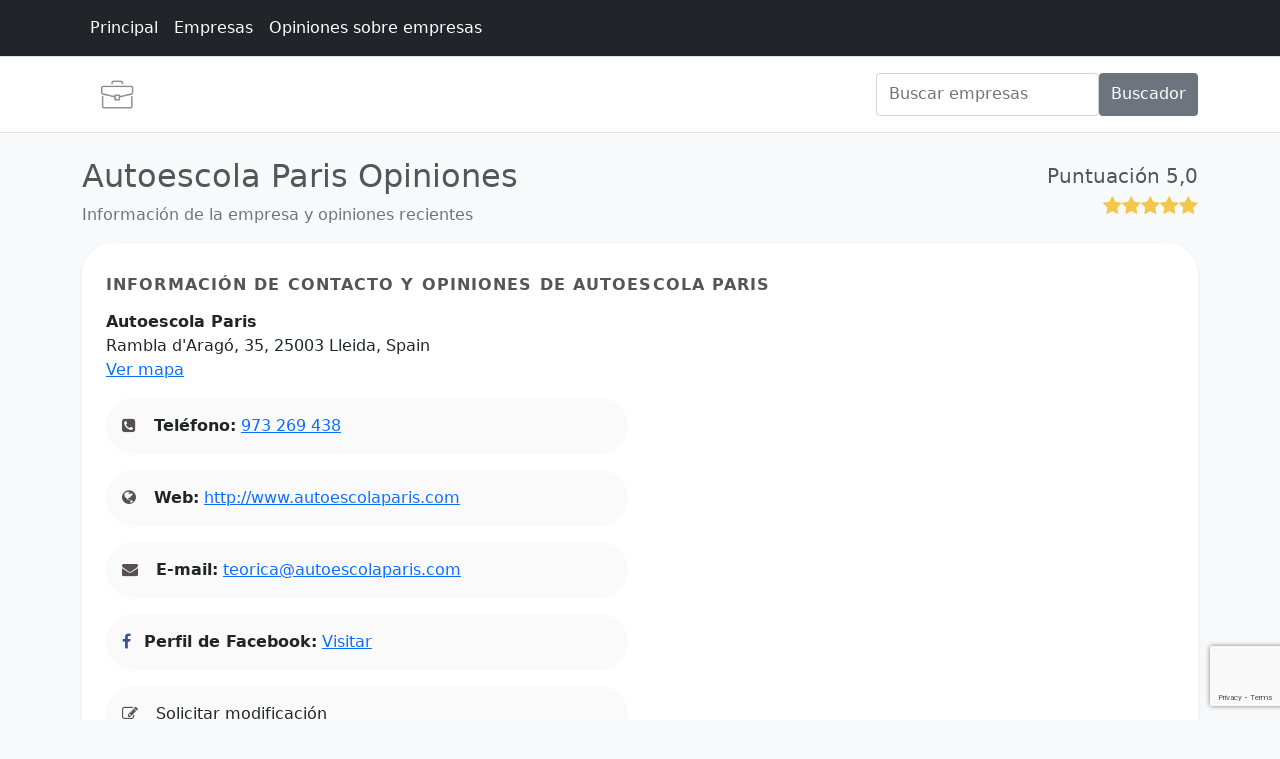

--- FILE ---
content_type: text/html; charset=utf-8
request_url: https://www.google.com/recaptcha/api2/anchor?ar=1&k=6LeGll8eAAAAAKrW-htVgRfPr_dX3sEVMvfwy4Ar&co=aHR0cHM6Ly93d3cuY2l1ZGFkZW1wcmVuZGVkb3Jlcy5jb206NDQz&hl=en&v=N67nZn4AqZkNcbeMu4prBgzg&size=invisible&anchor-ms=20000&execute-ms=30000&cb=u4kvb8j4kjaj
body_size: 48822
content:
<!DOCTYPE HTML><html dir="ltr" lang="en"><head><meta http-equiv="Content-Type" content="text/html; charset=UTF-8">
<meta http-equiv="X-UA-Compatible" content="IE=edge">
<title>reCAPTCHA</title>
<style type="text/css">
/* cyrillic-ext */
@font-face {
  font-family: 'Roboto';
  font-style: normal;
  font-weight: 400;
  font-stretch: 100%;
  src: url(//fonts.gstatic.com/s/roboto/v48/KFO7CnqEu92Fr1ME7kSn66aGLdTylUAMa3GUBHMdazTgWw.woff2) format('woff2');
  unicode-range: U+0460-052F, U+1C80-1C8A, U+20B4, U+2DE0-2DFF, U+A640-A69F, U+FE2E-FE2F;
}
/* cyrillic */
@font-face {
  font-family: 'Roboto';
  font-style: normal;
  font-weight: 400;
  font-stretch: 100%;
  src: url(//fonts.gstatic.com/s/roboto/v48/KFO7CnqEu92Fr1ME7kSn66aGLdTylUAMa3iUBHMdazTgWw.woff2) format('woff2');
  unicode-range: U+0301, U+0400-045F, U+0490-0491, U+04B0-04B1, U+2116;
}
/* greek-ext */
@font-face {
  font-family: 'Roboto';
  font-style: normal;
  font-weight: 400;
  font-stretch: 100%;
  src: url(//fonts.gstatic.com/s/roboto/v48/KFO7CnqEu92Fr1ME7kSn66aGLdTylUAMa3CUBHMdazTgWw.woff2) format('woff2');
  unicode-range: U+1F00-1FFF;
}
/* greek */
@font-face {
  font-family: 'Roboto';
  font-style: normal;
  font-weight: 400;
  font-stretch: 100%;
  src: url(//fonts.gstatic.com/s/roboto/v48/KFO7CnqEu92Fr1ME7kSn66aGLdTylUAMa3-UBHMdazTgWw.woff2) format('woff2');
  unicode-range: U+0370-0377, U+037A-037F, U+0384-038A, U+038C, U+038E-03A1, U+03A3-03FF;
}
/* math */
@font-face {
  font-family: 'Roboto';
  font-style: normal;
  font-weight: 400;
  font-stretch: 100%;
  src: url(//fonts.gstatic.com/s/roboto/v48/KFO7CnqEu92Fr1ME7kSn66aGLdTylUAMawCUBHMdazTgWw.woff2) format('woff2');
  unicode-range: U+0302-0303, U+0305, U+0307-0308, U+0310, U+0312, U+0315, U+031A, U+0326-0327, U+032C, U+032F-0330, U+0332-0333, U+0338, U+033A, U+0346, U+034D, U+0391-03A1, U+03A3-03A9, U+03B1-03C9, U+03D1, U+03D5-03D6, U+03F0-03F1, U+03F4-03F5, U+2016-2017, U+2034-2038, U+203C, U+2040, U+2043, U+2047, U+2050, U+2057, U+205F, U+2070-2071, U+2074-208E, U+2090-209C, U+20D0-20DC, U+20E1, U+20E5-20EF, U+2100-2112, U+2114-2115, U+2117-2121, U+2123-214F, U+2190, U+2192, U+2194-21AE, U+21B0-21E5, U+21F1-21F2, U+21F4-2211, U+2213-2214, U+2216-22FF, U+2308-230B, U+2310, U+2319, U+231C-2321, U+2336-237A, U+237C, U+2395, U+239B-23B7, U+23D0, U+23DC-23E1, U+2474-2475, U+25AF, U+25B3, U+25B7, U+25BD, U+25C1, U+25CA, U+25CC, U+25FB, U+266D-266F, U+27C0-27FF, U+2900-2AFF, U+2B0E-2B11, U+2B30-2B4C, U+2BFE, U+3030, U+FF5B, U+FF5D, U+1D400-1D7FF, U+1EE00-1EEFF;
}
/* symbols */
@font-face {
  font-family: 'Roboto';
  font-style: normal;
  font-weight: 400;
  font-stretch: 100%;
  src: url(//fonts.gstatic.com/s/roboto/v48/KFO7CnqEu92Fr1ME7kSn66aGLdTylUAMaxKUBHMdazTgWw.woff2) format('woff2');
  unicode-range: U+0001-000C, U+000E-001F, U+007F-009F, U+20DD-20E0, U+20E2-20E4, U+2150-218F, U+2190, U+2192, U+2194-2199, U+21AF, U+21E6-21F0, U+21F3, U+2218-2219, U+2299, U+22C4-22C6, U+2300-243F, U+2440-244A, U+2460-24FF, U+25A0-27BF, U+2800-28FF, U+2921-2922, U+2981, U+29BF, U+29EB, U+2B00-2BFF, U+4DC0-4DFF, U+FFF9-FFFB, U+10140-1018E, U+10190-1019C, U+101A0, U+101D0-101FD, U+102E0-102FB, U+10E60-10E7E, U+1D2C0-1D2D3, U+1D2E0-1D37F, U+1F000-1F0FF, U+1F100-1F1AD, U+1F1E6-1F1FF, U+1F30D-1F30F, U+1F315, U+1F31C, U+1F31E, U+1F320-1F32C, U+1F336, U+1F378, U+1F37D, U+1F382, U+1F393-1F39F, U+1F3A7-1F3A8, U+1F3AC-1F3AF, U+1F3C2, U+1F3C4-1F3C6, U+1F3CA-1F3CE, U+1F3D4-1F3E0, U+1F3ED, U+1F3F1-1F3F3, U+1F3F5-1F3F7, U+1F408, U+1F415, U+1F41F, U+1F426, U+1F43F, U+1F441-1F442, U+1F444, U+1F446-1F449, U+1F44C-1F44E, U+1F453, U+1F46A, U+1F47D, U+1F4A3, U+1F4B0, U+1F4B3, U+1F4B9, U+1F4BB, U+1F4BF, U+1F4C8-1F4CB, U+1F4D6, U+1F4DA, U+1F4DF, U+1F4E3-1F4E6, U+1F4EA-1F4ED, U+1F4F7, U+1F4F9-1F4FB, U+1F4FD-1F4FE, U+1F503, U+1F507-1F50B, U+1F50D, U+1F512-1F513, U+1F53E-1F54A, U+1F54F-1F5FA, U+1F610, U+1F650-1F67F, U+1F687, U+1F68D, U+1F691, U+1F694, U+1F698, U+1F6AD, U+1F6B2, U+1F6B9-1F6BA, U+1F6BC, U+1F6C6-1F6CF, U+1F6D3-1F6D7, U+1F6E0-1F6EA, U+1F6F0-1F6F3, U+1F6F7-1F6FC, U+1F700-1F7FF, U+1F800-1F80B, U+1F810-1F847, U+1F850-1F859, U+1F860-1F887, U+1F890-1F8AD, U+1F8B0-1F8BB, U+1F8C0-1F8C1, U+1F900-1F90B, U+1F93B, U+1F946, U+1F984, U+1F996, U+1F9E9, U+1FA00-1FA6F, U+1FA70-1FA7C, U+1FA80-1FA89, U+1FA8F-1FAC6, U+1FACE-1FADC, U+1FADF-1FAE9, U+1FAF0-1FAF8, U+1FB00-1FBFF;
}
/* vietnamese */
@font-face {
  font-family: 'Roboto';
  font-style: normal;
  font-weight: 400;
  font-stretch: 100%;
  src: url(//fonts.gstatic.com/s/roboto/v48/KFO7CnqEu92Fr1ME7kSn66aGLdTylUAMa3OUBHMdazTgWw.woff2) format('woff2');
  unicode-range: U+0102-0103, U+0110-0111, U+0128-0129, U+0168-0169, U+01A0-01A1, U+01AF-01B0, U+0300-0301, U+0303-0304, U+0308-0309, U+0323, U+0329, U+1EA0-1EF9, U+20AB;
}
/* latin-ext */
@font-face {
  font-family: 'Roboto';
  font-style: normal;
  font-weight: 400;
  font-stretch: 100%;
  src: url(//fonts.gstatic.com/s/roboto/v48/KFO7CnqEu92Fr1ME7kSn66aGLdTylUAMa3KUBHMdazTgWw.woff2) format('woff2');
  unicode-range: U+0100-02BA, U+02BD-02C5, U+02C7-02CC, U+02CE-02D7, U+02DD-02FF, U+0304, U+0308, U+0329, U+1D00-1DBF, U+1E00-1E9F, U+1EF2-1EFF, U+2020, U+20A0-20AB, U+20AD-20C0, U+2113, U+2C60-2C7F, U+A720-A7FF;
}
/* latin */
@font-face {
  font-family: 'Roboto';
  font-style: normal;
  font-weight: 400;
  font-stretch: 100%;
  src: url(//fonts.gstatic.com/s/roboto/v48/KFO7CnqEu92Fr1ME7kSn66aGLdTylUAMa3yUBHMdazQ.woff2) format('woff2');
  unicode-range: U+0000-00FF, U+0131, U+0152-0153, U+02BB-02BC, U+02C6, U+02DA, U+02DC, U+0304, U+0308, U+0329, U+2000-206F, U+20AC, U+2122, U+2191, U+2193, U+2212, U+2215, U+FEFF, U+FFFD;
}
/* cyrillic-ext */
@font-face {
  font-family: 'Roboto';
  font-style: normal;
  font-weight: 500;
  font-stretch: 100%;
  src: url(//fonts.gstatic.com/s/roboto/v48/KFO7CnqEu92Fr1ME7kSn66aGLdTylUAMa3GUBHMdazTgWw.woff2) format('woff2');
  unicode-range: U+0460-052F, U+1C80-1C8A, U+20B4, U+2DE0-2DFF, U+A640-A69F, U+FE2E-FE2F;
}
/* cyrillic */
@font-face {
  font-family: 'Roboto';
  font-style: normal;
  font-weight: 500;
  font-stretch: 100%;
  src: url(//fonts.gstatic.com/s/roboto/v48/KFO7CnqEu92Fr1ME7kSn66aGLdTylUAMa3iUBHMdazTgWw.woff2) format('woff2');
  unicode-range: U+0301, U+0400-045F, U+0490-0491, U+04B0-04B1, U+2116;
}
/* greek-ext */
@font-face {
  font-family: 'Roboto';
  font-style: normal;
  font-weight: 500;
  font-stretch: 100%;
  src: url(//fonts.gstatic.com/s/roboto/v48/KFO7CnqEu92Fr1ME7kSn66aGLdTylUAMa3CUBHMdazTgWw.woff2) format('woff2');
  unicode-range: U+1F00-1FFF;
}
/* greek */
@font-face {
  font-family: 'Roboto';
  font-style: normal;
  font-weight: 500;
  font-stretch: 100%;
  src: url(//fonts.gstatic.com/s/roboto/v48/KFO7CnqEu92Fr1ME7kSn66aGLdTylUAMa3-UBHMdazTgWw.woff2) format('woff2');
  unicode-range: U+0370-0377, U+037A-037F, U+0384-038A, U+038C, U+038E-03A1, U+03A3-03FF;
}
/* math */
@font-face {
  font-family: 'Roboto';
  font-style: normal;
  font-weight: 500;
  font-stretch: 100%;
  src: url(//fonts.gstatic.com/s/roboto/v48/KFO7CnqEu92Fr1ME7kSn66aGLdTylUAMawCUBHMdazTgWw.woff2) format('woff2');
  unicode-range: U+0302-0303, U+0305, U+0307-0308, U+0310, U+0312, U+0315, U+031A, U+0326-0327, U+032C, U+032F-0330, U+0332-0333, U+0338, U+033A, U+0346, U+034D, U+0391-03A1, U+03A3-03A9, U+03B1-03C9, U+03D1, U+03D5-03D6, U+03F0-03F1, U+03F4-03F5, U+2016-2017, U+2034-2038, U+203C, U+2040, U+2043, U+2047, U+2050, U+2057, U+205F, U+2070-2071, U+2074-208E, U+2090-209C, U+20D0-20DC, U+20E1, U+20E5-20EF, U+2100-2112, U+2114-2115, U+2117-2121, U+2123-214F, U+2190, U+2192, U+2194-21AE, U+21B0-21E5, U+21F1-21F2, U+21F4-2211, U+2213-2214, U+2216-22FF, U+2308-230B, U+2310, U+2319, U+231C-2321, U+2336-237A, U+237C, U+2395, U+239B-23B7, U+23D0, U+23DC-23E1, U+2474-2475, U+25AF, U+25B3, U+25B7, U+25BD, U+25C1, U+25CA, U+25CC, U+25FB, U+266D-266F, U+27C0-27FF, U+2900-2AFF, U+2B0E-2B11, U+2B30-2B4C, U+2BFE, U+3030, U+FF5B, U+FF5D, U+1D400-1D7FF, U+1EE00-1EEFF;
}
/* symbols */
@font-face {
  font-family: 'Roboto';
  font-style: normal;
  font-weight: 500;
  font-stretch: 100%;
  src: url(//fonts.gstatic.com/s/roboto/v48/KFO7CnqEu92Fr1ME7kSn66aGLdTylUAMaxKUBHMdazTgWw.woff2) format('woff2');
  unicode-range: U+0001-000C, U+000E-001F, U+007F-009F, U+20DD-20E0, U+20E2-20E4, U+2150-218F, U+2190, U+2192, U+2194-2199, U+21AF, U+21E6-21F0, U+21F3, U+2218-2219, U+2299, U+22C4-22C6, U+2300-243F, U+2440-244A, U+2460-24FF, U+25A0-27BF, U+2800-28FF, U+2921-2922, U+2981, U+29BF, U+29EB, U+2B00-2BFF, U+4DC0-4DFF, U+FFF9-FFFB, U+10140-1018E, U+10190-1019C, U+101A0, U+101D0-101FD, U+102E0-102FB, U+10E60-10E7E, U+1D2C0-1D2D3, U+1D2E0-1D37F, U+1F000-1F0FF, U+1F100-1F1AD, U+1F1E6-1F1FF, U+1F30D-1F30F, U+1F315, U+1F31C, U+1F31E, U+1F320-1F32C, U+1F336, U+1F378, U+1F37D, U+1F382, U+1F393-1F39F, U+1F3A7-1F3A8, U+1F3AC-1F3AF, U+1F3C2, U+1F3C4-1F3C6, U+1F3CA-1F3CE, U+1F3D4-1F3E0, U+1F3ED, U+1F3F1-1F3F3, U+1F3F5-1F3F7, U+1F408, U+1F415, U+1F41F, U+1F426, U+1F43F, U+1F441-1F442, U+1F444, U+1F446-1F449, U+1F44C-1F44E, U+1F453, U+1F46A, U+1F47D, U+1F4A3, U+1F4B0, U+1F4B3, U+1F4B9, U+1F4BB, U+1F4BF, U+1F4C8-1F4CB, U+1F4D6, U+1F4DA, U+1F4DF, U+1F4E3-1F4E6, U+1F4EA-1F4ED, U+1F4F7, U+1F4F9-1F4FB, U+1F4FD-1F4FE, U+1F503, U+1F507-1F50B, U+1F50D, U+1F512-1F513, U+1F53E-1F54A, U+1F54F-1F5FA, U+1F610, U+1F650-1F67F, U+1F687, U+1F68D, U+1F691, U+1F694, U+1F698, U+1F6AD, U+1F6B2, U+1F6B9-1F6BA, U+1F6BC, U+1F6C6-1F6CF, U+1F6D3-1F6D7, U+1F6E0-1F6EA, U+1F6F0-1F6F3, U+1F6F7-1F6FC, U+1F700-1F7FF, U+1F800-1F80B, U+1F810-1F847, U+1F850-1F859, U+1F860-1F887, U+1F890-1F8AD, U+1F8B0-1F8BB, U+1F8C0-1F8C1, U+1F900-1F90B, U+1F93B, U+1F946, U+1F984, U+1F996, U+1F9E9, U+1FA00-1FA6F, U+1FA70-1FA7C, U+1FA80-1FA89, U+1FA8F-1FAC6, U+1FACE-1FADC, U+1FADF-1FAE9, U+1FAF0-1FAF8, U+1FB00-1FBFF;
}
/* vietnamese */
@font-face {
  font-family: 'Roboto';
  font-style: normal;
  font-weight: 500;
  font-stretch: 100%;
  src: url(//fonts.gstatic.com/s/roboto/v48/KFO7CnqEu92Fr1ME7kSn66aGLdTylUAMa3OUBHMdazTgWw.woff2) format('woff2');
  unicode-range: U+0102-0103, U+0110-0111, U+0128-0129, U+0168-0169, U+01A0-01A1, U+01AF-01B0, U+0300-0301, U+0303-0304, U+0308-0309, U+0323, U+0329, U+1EA0-1EF9, U+20AB;
}
/* latin-ext */
@font-face {
  font-family: 'Roboto';
  font-style: normal;
  font-weight: 500;
  font-stretch: 100%;
  src: url(//fonts.gstatic.com/s/roboto/v48/KFO7CnqEu92Fr1ME7kSn66aGLdTylUAMa3KUBHMdazTgWw.woff2) format('woff2');
  unicode-range: U+0100-02BA, U+02BD-02C5, U+02C7-02CC, U+02CE-02D7, U+02DD-02FF, U+0304, U+0308, U+0329, U+1D00-1DBF, U+1E00-1E9F, U+1EF2-1EFF, U+2020, U+20A0-20AB, U+20AD-20C0, U+2113, U+2C60-2C7F, U+A720-A7FF;
}
/* latin */
@font-face {
  font-family: 'Roboto';
  font-style: normal;
  font-weight: 500;
  font-stretch: 100%;
  src: url(//fonts.gstatic.com/s/roboto/v48/KFO7CnqEu92Fr1ME7kSn66aGLdTylUAMa3yUBHMdazQ.woff2) format('woff2');
  unicode-range: U+0000-00FF, U+0131, U+0152-0153, U+02BB-02BC, U+02C6, U+02DA, U+02DC, U+0304, U+0308, U+0329, U+2000-206F, U+20AC, U+2122, U+2191, U+2193, U+2212, U+2215, U+FEFF, U+FFFD;
}
/* cyrillic-ext */
@font-face {
  font-family: 'Roboto';
  font-style: normal;
  font-weight: 900;
  font-stretch: 100%;
  src: url(//fonts.gstatic.com/s/roboto/v48/KFO7CnqEu92Fr1ME7kSn66aGLdTylUAMa3GUBHMdazTgWw.woff2) format('woff2');
  unicode-range: U+0460-052F, U+1C80-1C8A, U+20B4, U+2DE0-2DFF, U+A640-A69F, U+FE2E-FE2F;
}
/* cyrillic */
@font-face {
  font-family: 'Roboto';
  font-style: normal;
  font-weight: 900;
  font-stretch: 100%;
  src: url(//fonts.gstatic.com/s/roboto/v48/KFO7CnqEu92Fr1ME7kSn66aGLdTylUAMa3iUBHMdazTgWw.woff2) format('woff2');
  unicode-range: U+0301, U+0400-045F, U+0490-0491, U+04B0-04B1, U+2116;
}
/* greek-ext */
@font-face {
  font-family: 'Roboto';
  font-style: normal;
  font-weight: 900;
  font-stretch: 100%;
  src: url(//fonts.gstatic.com/s/roboto/v48/KFO7CnqEu92Fr1ME7kSn66aGLdTylUAMa3CUBHMdazTgWw.woff2) format('woff2');
  unicode-range: U+1F00-1FFF;
}
/* greek */
@font-face {
  font-family: 'Roboto';
  font-style: normal;
  font-weight: 900;
  font-stretch: 100%;
  src: url(//fonts.gstatic.com/s/roboto/v48/KFO7CnqEu92Fr1ME7kSn66aGLdTylUAMa3-UBHMdazTgWw.woff2) format('woff2');
  unicode-range: U+0370-0377, U+037A-037F, U+0384-038A, U+038C, U+038E-03A1, U+03A3-03FF;
}
/* math */
@font-face {
  font-family: 'Roboto';
  font-style: normal;
  font-weight: 900;
  font-stretch: 100%;
  src: url(//fonts.gstatic.com/s/roboto/v48/KFO7CnqEu92Fr1ME7kSn66aGLdTylUAMawCUBHMdazTgWw.woff2) format('woff2');
  unicode-range: U+0302-0303, U+0305, U+0307-0308, U+0310, U+0312, U+0315, U+031A, U+0326-0327, U+032C, U+032F-0330, U+0332-0333, U+0338, U+033A, U+0346, U+034D, U+0391-03A1, U+03A3-03A9, U+03B1-03C9, U+03D1, U+03D5-03D6, U+03F0-03F1, U+03F4-03F5, U+2016-2017, U+2034-2038, U+203C, U+2040, U+2043, U+2047, U+2050, U+2057, U+205F, U+2070-2071, U+2074-208E, U+2090-209C, U+20D0-20DC, U+20E1, U+20E5-20EF, U+2100-2112, U+2114-2115, U+2117-2121, U+2123-214F, U+2190, U+2192, U+2194-21AE, U+21B0-21E5, U+21F1-21F2, U+21F4-2211, U+2213-2214, U+2216-22FF, U+2308-230B, U+2310, U+2319, U+231C-2321, U+2336-237A, U+237C, U+2395, U+239B-23B7, U+23D0, U+23DC-23E1, U+2474-2475, U+25AF, U+25B3, U+25B7, U+25BD, U+25C1, U+25CA, U+25CC, U+25FB, U+266D-266F, U+27C0-27FF, U+2900-2AFF, U+2B0E-2B11, U+2B30-2B4C, U+2BFE, U+3030, U+FF5B, U+FF5D, U+1D400-1D7FF, U+1EE00-1EEFF;
}
/* symbols */
@font-face {
  font-family: 'Roboto';
  font-style: normal;
  font-weight: 900;
  font-stretch: 100%;
  src: url(//fonts.gstatic.com/s/roboto/v48/KFO7CnqEu92Fr1ME7kSn66aGLdTylUAMaxKUBHMdazTgWw.woff2) format('woff2');
  unicode-range: U+0001-000C, U+000E-001F, U+007F-009F, U+20DD-20E0, U+20E2-20E4, U+2150-218F, U+2190, U+2192, U+2194-2199, U+21AF, U+21E6-21F0, U+21F3, U+2218-2219, U+2299, U+22C4-22C6, U+2300-243F, U+2440-244A, U+2460-24FF, U+25A0-27BF, U+2800-28FF, U+2921-2922, U+2981, U+29BF, U+29EB, U+2B00-2BFF, U+4DC0-4DFF, U+FFF9-FFFB, U+10140-1018E, U+10190-1019C, U+101A0, U+101D0-101FD, U+102E0-102FB, U+10E60-10E7E, U+1D2C0-1D2D3, U+1D2E0-1D37F, U+1F000-1F0FF, U+1F100-1F1AD, U+1F1E6-1F1FF, U+1F30D-1F30F, U+1F315, U+1F31C, U+1F31E, U+1F320-1F32C, U+1F336, U+1F378, U+1F37D, U+1F382, U+1F393-1F39F, U+1F3A7-1F3A8, U+1F3AC-1F3AF, U+1F3C2, U+1F3C4-1F3C6, U+1F3CA-1F3CE, U+1F3D4-1F3E0, U+1F3ED, U+1F3F1-1F3F3, U+1F3F5-1F3F7, U+1F408, U+1F415, U+1F41F, U+1F426, U+1F43F, U+1F441-1F442, U+1F444, U+1F446-1F449, U+1F44C-1F44E, U+1F453, U+1F46A, U+1F47D, U+1F4A3, U+1F4B0, U+1F4B3, U+1F4B9, U+1F4BB, U+1F4BF, U+1F4C8-1F4CB, U+1F4D6, U+1F4DA, U+1F4DF, U+1F4E3-1F4E6, U+1F4EA-1F4ED, U+1F4F7, U+1F4F9-1F4FB, U+1F4FD-1F4FE, U+1F503, U+1F507-1F50B, U+1F50D, U+1F512-1F513, U+1F53E-1F54A, U+1F54F-1F5FA, U+1F610, U+1F650-1F67F, U+1F687, U+1F68D, U+1F691, U+1F694, U+1F698, U+1F6AD, U+1F6B2, U+1F6B9-1F6BA, U+1F6BC, U+1F6C6-1F6CF, U+1F6D3-1F6D7, U+1F6E0-1F6EA, U+1F6F0-1F6F3, U+1F6F7-1F6FC, U+1F700-1F7FF, U+1F800-1F80B, U+1F810-1F847, U+1F850-1F859, U+1F860-1F887, U+1F890-1F8AD, U+1F8B0-1F8BB, U+1F8C0-1F8C1, U+1F900-1F90B, U+1F93B, U+1F946, U+1F984, U+1F996, U+1F9E9, U+1FA00-1FA6F, U+1FA70-1FA7C, U+1FA80-1FA89, U+1FA8F-1FAC6, U+1FACE-1FADC, U+1FADF-1FAE9, U+1FAF0-1FAF8, U+1FB00-1FBFF;
}
/* vietnamese */
@font-face {
  font-family: 'Roboto';
  font-style: normal;
  font-weight: 900;
  font-stretch: 100%;
  src: url(//fonts.gstatic.com/s/roboto/v48/KFO7CnqEu92Fr1ME7kSn66aGLdTylUAMa3OUBHMdazTgWw.woff2) format('woff2');
  unicode-range: U+0102-0103, U+0110-0111, U+0128-0129, U+0168-0169, U+01A0-01A1, U+01AF-01B0, U+0300-0301, U+0303-0304, U+0308-0309, U+0323, U+0329, U+1EA0-1EF9, U+20AB;
}
/* latin-ext */
@font-face {
  font-family: 'Roboto';
  font-style: normal;
  font-weight: 900;
  font-stretch: 100%;
  src: url(//fonts.gstatic.com/s/roboto/v48/KFO7CnqEu92Fr1ME7kSn66aGLdTylUAMa3KUBHMdazTgWw.woff2) format('woff2');
  unicode-range: U+0100-02BA, U+02BD-02C5, U+02C7-02CC, U+02CE-02D7, U+02DD-02FF, U+0304, U+0308, U+0329, U+1D00-1DBF, U+1E00-1E9F, U+1EF2-1EFF, U+2020, U+20A0-20AB, U+20AD-20C0, U+2113, U+2C60-2C7F, U+A720-A7FF;
}
/* latin */
@font-face {
  font-family: 'Roboto';
  font-style: normal;
  font-weight: 900;
  font-stretch: 100%;
  src: url(//fonts.gstatic.com/s/roboto/v48/KFO7CnqEu92Fr1ME7kSn66aGLdTylUAMa3yUBHMdazQ.woff2) format('woff2');
  unicode-range: U+0000-00FF, U+0131, U+0152-0153, U+02BB-02BC, U+02C6, U+02DA, U+02DC, U+0304, U+0308, U+0329, U+2000-206F, U+20AC, U+2122, U+2191, U+2193, U+2212, U+2215, U+FEFF, U+FFFD;
}

</style>
<link rel="stylesheet" type="text/css" href="https://www.gstatic.com/recaptcha/releases/N67nZn4AqZkNcbeMu4prBgzg/styles__ltr.css">
<script nonce="FIpj54jd7Y-3i28ZQNsR_g" type="text/javascript">window['__recaptcha_api'] = 'https://www.google.com/recaptcha/api2/';</script>
<script type="text/javascript" src="https://www.gstatic.com/recaptcha/releases/N67nZn4AqZkNcbeMu4prBgzg/recaptcha__en.js" nonce="FIpj54jd7Y-3i28ZQNsR_g">
      
    </script></head>
<body><div id="rc-anchor-alert" class="rc-anchor-alert"></div>
<input type="hidden" id="recaptcha-token" value="[base64]">
<script type="text/javascript" nonce="FIpj54jd7Y-3i28ZQNsR_g">
      recaptcha.anchor.Main.init("[\x22ainput\x22,[\x22bgdata\x22,\x22\x22,\[base64]/[base64]/[base64]/[base64]/[base64]/UltsKytdPUU6KEU8MjA0OD9SW2wrK109RT4+NnwxOTI6KChFJjY0NTEyKT09NTUyOTYmJk0rMTxjLmxlbmd0aCYmKGMuY2hhckNvZGVBdChNKzEpJjY0NTEyKT09NTYzMjA/[base64]/[base64]/[base64]/[base64]/[base64]/[base64]/[base64]\x22,\[base64]\x22,\[base64]/CsmTDkmvDrMOXWRQBVsKJw4V7w4TDslPDocOQE8KiaR7Dpn7DsMKoI8OMDVkRw6gWYMOVwp4kG8OlCAcxwpvCncOEwoBDwqYBe37DrmIIwrrDjsKjwoTDpsKNwqRNADPCi8KoN344woPDkMKWNDEIIcOhwoHCnhrDqsO/RGQMwqfCosKpGMOqU0DCp8Onw7/DkMK3w7vDu25Cw4NmUB95w5tFb3MqE3XDocO1K17ChFfCi0PDjsObCHDCocK+PjvCim/Cj3JIPMODwpDCpXDDtWEFAU7Dlk3Dq8KMwrcDGkYxfMORUMK0wqXCpsOHHwzDmhTDvsOGKcOQwrPDksKHcFrDrWDDjydiwrzCpcOOCsOucztMY27CjsKwJMOSDcKZE3nCi8KXNsK9eyHDqS/DpcOLAMKwwqdPwpPCm8OYw6rDshwZFWnDvVcNwq3CusKRf8KnwoTDkAbCpcKOwpfDncK5KX3CpcOWLHotw4k5IFbCo8OHw5zDgcOLOWZVw7wrw7fDuUFew44aakrCuAh5w4/DqXvDghHDhcK4XjHDjcOfwrjDnsKVw4Y2Tx8jw7ELK8Owc8OUI2rCpMKzwqLCksO6MMOxwoE5DcOMwoPCu8K6w41+FcKEbMKZTRXCm8OZwqEuwqxdwpvDj33CrsOcw6PCrjLDocKjwrDDgMKBMsOHZUpCw5HCqQ4oesK0wo/Dh8Khw5DCssKJasKvw4HDlsKwM8O7wrjDosKpwqPDo3oXG0cJw6/CohPCt3oww6YjJShXwqQFdsOTwpcFwpHDhsK6JcK4FVxse3PCr8OAMQ9gbsK0wqgVJcOOw43DnF4lfcKsA8ONw7bDqxjDvMOlw6tbGcOLw67DuRJ9woPCnMO2wrcIKztYVsO0bQDCsW4/[base64]/DuDXConvCo8Kyw6drZ1VpM8KHwpLDgFLDoMKGHD3Ds1EuwpbCmsO9wpYQwoXCgsOTwq/DtBLDiHoCa3/CgSsZEcKHXcOdw6MYbMK0VsOjFVA7w73CjcOUfh/ChMK4wqAvb0vDp8Ogw6VTwpUjD8O/HcKcIQzCl11RDMOYw4DDoihRb8ODHcO4w4QbacOvwpUgI1pUwp0hGEvCmcO/w5BtTTLDlkleKizDrxsEDMOBwpTDoAsiw67DhsKjw7EiKsOTw4fDg8OiKcOCw4/Dh2TDnzUbXMK5wpkEw7Z7GsKhwq0hYMOFw5/DhFxaNB3DhgNMall4w4DCkSHCusKPw6vDk095AcKsWAbCq3jDrTnCkBnCvCHCmMKUw4DDqDpPwpI5C8OqwozCinDCrMORdMOsw4zDn2A1M27Dk8Oxwp3DpWcybU7DqcKHUsK/w7BOw57DksK+e37Cl0zDlTHCnMKWwp3DlVJZYMOIYsOUWcKDwqZswrfCrSvDicK6w7glA8KKTcKkYcK5A8Otw5kDw5dCwolDZ8O8wo/DoMKvw6x7wrfDlcO1w71hw4g+wq0mw5TDs0J+w7Yqw5LDmMK5wqPClhvCh2HChS3DsxHDqMO6wpfDtMOUwo0YGnAMNXpYelzCvSrDiMOYw4/Ds8Kvb8Kjw6lcLR/CulYzVhPDs2Z+fsOOG8KXDRnCvl3DtyrCt3rDnynDvMObP1sgw7zDtcOHF1fCncK7Q8Orwr9UwpbDrMOkwr3ChcOLw4fDhMOYDcKkfSbCrcKBcysjw7fDq3vDlcKFNcOlwrJlwo3DtsODw5Y5w7LCkTUTYcOMw6I/UEZgCzgXYHBvf8OswpkGcwPDuBrCkVUwAzvCu8Oyw556TXhww5EIRUN9cQtlw6pVw5cKwoMbwrXCog3DvEHCqhXDuzPDrWl/Qm4DQ07DpQ8jGcKrwojCsGfDmMO5dMOQZMOHwoLDisOfL8Ksw6o7w4HDsAXDpMKeVwhROx0rw6URPi9NwocowpE6CcKnA8Kcw7M2G1zDlRPDs0PCvsOow6JaK1FVw5HDs8KTLMOpAsKuwo3Cm8KCWWlUJA7Cp2DCrMK7aMKdSMK/GhfCp8KHWsKoUMKfC8K4wr/DgS7CvAIJNcKfwrHChAHCtTouw7TCv8OXwrfCkcOnI3zCs8OJwoV7w7jDqsOIw5LDtRzDssKBwpHCuxTDtMKywqTDpWrDv8OqXynCp8OPw5LDoXjDnTvCrwg2w7BgEcOIL8OBwoLCriLCoMOnw59XRcKXwpzCucK+XE4NwqjDrHXCjsKMwq5fwqE5FMK/FMKOK8O9Qwk3wqR1LsKYwofCskLCtzBVwrfCr8KPNsO0w4wKS8KdaRQwwpVLwo8QbMKJN8KiXsOtfVZQwrzCksOPAGI8bHdUNl1wQEDDsVAGJ8O2VMOYwofDvcK2czZVcMObOxkmWMK1w6vDhDZiwrd7QgTCshh4Xm/DpcO/[base64]/wqPDvMKOw77Du8OHwrHDssOfPMKYwo3DiEnDqXvDkDwtw4gXwqbCp1gjwr/DtcKPw4vDixRVWR9gBsONZ8KRZ8OsdcK8ewpxwopOwpQTw4B/aXfCjQliH8OLNsK7w70Dwq7DqsKAZ0nCtWkow5kVwrrCq1ROwqk8wq89FHjDl35VdkEWw7DDvMOeDsKLM3/[base64]/CnhUYOMK3w5nDhXUzH8KFVHfDsMK1w5HDiMK/ccO1W8OPwpXCtUvDrDlAPDPDjMKUC8K0wqvChHzDiMKdw5BEwrXCrUzCs1/CssKrccOCw7gLe8OVwozDvcOXw5R/wrPDp27DqSVvTyUKFndBPsOgXkbCpR7DhsOPw7vDgcOMw4MDw5TCtABEwo5Hw7zDpMK/ZAkbPsKhdsO0R8OMwqPDucOKw7nCinXDtlAnQcOeU8KhTcK/SMKtw6XDsFspwp7Ch05mwqc2w4AYw7HDt8K9w7rDo2/Crw3DusOoND3DoH3ChcOHIVVQw5VIw6fDusOrw7xQOgPCicKcRUVDNxw7FcOtw6hPwqRUcyh0w7cEw5/Cg8OKw5zCl8OTwr98bcK4w4tDw5zDkMOQw79eWMO0QQnDjcOJwogaF8Kew7XCnMKEcsKDw4Uow7ZRwqkxwprDmsKjw5Ikw5LCqmTDnloWwrDDhU3Cuzw8UnbClFTDp8O/wo/Cv1XCqMKNw4PDuFnDuMOsJsKRw7/Ci8K3Vk1hworCp8OmX0bCnSN4w7HDmx8Hwq0LLHfDrkRBw7kIDl3DngzDrGnCgndVEGcVFsOpw5tkEsKoOD/[base64]/Du8OWwrsdw4NyMmTCjTFPw4rCkCUnGj3ChMOAw5rDn2xJZ8KbwoYBw4fCrcOGwq3DlMOPYsKuwoIJecORccKwM8OLE151wo3Cl8KPaMKmcj5cKsOSFy7DlcOLw4s9CT3Don/CqRrCgMOnw5nDjw/CkizCjcO4w7gow4xOwqhgwo/CusK4wrDDoT9aw4NOUWrCl8OwwqA2fiUDJ24jTjzDosKGDAYmKTxXSsOnOMOyN8KVeEzCtcO/E1PDrcKtesOGw5nDqRh3UDYdwqF4SMO3wq3DlThkFsO5KADDgsOGwoF4w7IdCMOfDw7DmzrCkhgAw4gJw77DmcKaw6/CsVwDfXgvDsKRR8ODJMKzw73DkCZUwoHCicOwcBAme8O9RsOVwpvDv8OdHxjDssOHw50/w5geYADDs8OKTQPCuHBgw4zCgcKyXcKpwpDCgWtGw5/Dk8K6AMObCsOswo0zJEvCtj8fZ05qwqTCkxNAE8OBw5PDmSHCkcOew7EHCTrDqz3Cv8OPw49ABB5ewrESd3zCqA/CuMOOUwU6w5fDuRIfMkcOaB8MYwHDiBgnw7sZw4xvF8KAw4hOesONTMKAwpM4w4g5YlZuwrnDjxtmw5czXsKewoBnw5rDhkjCv24PR8OfwoFUwqBSA8K/[base64]/w5zCgcOWOSjDjcOHw7MCHMKyIgXDgWHDq8Oew7/ChQbCmMK/AwLDlRTCmk5kbsOVw4Y1w5cSw4gZwr1nwo4+a1NqIHgQfcKGwr7CjcOuR1vDo1DCl8OIwoJpw7vCl8KFEzPCh1pAe8OFA8OGIw/DqCgPLsOvCjbDrFPDs0pew59/IQ/[base64]/DnCjCrTnDpcKFwrHCm8OUQsO3esOOREttw5tPw5PCimfCgsOiC8O5w5cOw4zDg101NibDkS7CsyYxwqHDgTYZJDTDpMOBXxxQw6JUSMKEPyjCmxJPAsOjw79Qw6zDu8KxZDPDpsKzwo5VNsOeSEDDgkEXwpp/[base64]/SGd2XCTDt8Klwqt9aMO6a1/CnT/Cv8K9w6BfwqoIwr3DuEjDhUYswrXCmsOpwqVvJsOTS8OnMR7CpsK9EHQQwrVuA1IbblXCh8O/woksdQJGDMO3wrPCngrCicKZw6dJwo5jw7DDi8KMXxk7X8O1PRfCoznDl8OQw61AN3/Cr8KEVl7DoMKjw4oSw7Q3wqdCAlXDnsO1K8OXe8OkfjR7wr/[base64]/MXvDpjTDoMOGw5Ntw7XDnMKEwq/DkhjDsRrCtAPDi8Ohwo90w7gocMKTwqsAaD0oVsKYBW1FC8KBwqBvw4fCgiPDn3PDklnDq8KJwqPCvyDDm8K/[base64]/CssKrwp7CoMO1SzlRw73ChEJpQ23DtUPDvnIDwqQ0wpPCk8OrWmtIw4dWU8KQI0jDj3pMKsKZwq/[base64]/w6dOM8KVKcKCw4Aawqo0e33Dk8OYw4xGwq7CiiBuwoYBa8Ouw7DDq8KFf8KYPWbDoMONw7LDuzklfXEqwrYFKMKNOcK8YwDCn8Ovw5XDk8OFKsOSAnggP2dHwrfCtQ8Cw6PDhkfCkHlswoPDlcOmw67DlnHDocKvHEMmL8KqwqLDoGlXwr/[base64]/JcKWesOfGMOedDvCuBVrNMKlwprDocKVwqHCmkE+M8KIw4TDrMOwWHcKw4jDnsO7HF/CvnotUjXCjA56csOKURjDmCoUdlPCgsKdWh3CkV1Iw6woJMO4IMKsw4/DnsKLwpplwoLDiA7ClcK5w4jCrEZvwq/CuMOCwpcFw6x4EcOMw5YtKsO1bl0dwqPCmMK3w4Jkw4tFwrTClsKlb8OJEcOkNMKUHMKBw7c3OkrDpTbDssOswpAOXcOKdcKbDhTDh8KZw40rwpHDhzLDhVHCtMOHw4xJw6YlUsKywr3CjcOSI8KEMcO/wpLDvjMIwoZGcDlkwrkywo4iwp4fZiIUwpzCtAo8JcKCwqEZw7XCjCnDoDpRWUXCnn3CrMOdwpthwqvCg0vCrMObwrrDksObGSUFwrfCi8OZDMO0wpjDgEzCoFHCpcOKw57Dg8KdLznDg2HClXDDm8KsBcOZf2pGYQQQw5TCpQlPwr3Cr8OwYsKyw4LDslY/[base64]/[base64]/w608Cl7DqMKKC8OcwqB8H0HDucKWHsKTw5/ChMOZd8KrOTsEYcOUCgFRwpTCpcKBTsOMw6wTfsOqMEwgU0FYwrlLXsK7w6LCslnChyLDlXcKwr3CsMK3w5/CpcOcbsKtaQZzwpYUw4gNf8K1w4lHJS12w51AZABZDcKVw4jCl8KzKsOYwrXDq1fDrQDCsn3CqidXC8Kdw6UIw4cXw5APw7Mcwq/[base64]/[base64]/CgyDDkl5+wqwydDIPwrDDuMOVwo3DkMKuWVfDtRxJwq53w5pGcsKFUnrCqFE3T8OwLcK1w4/DlsK5fExWY8O9MUB/w47DrHwTJEB1YE8MTXEqUcKdJcKVwrYuIsKTB8ONQsOwG8OaHsKYMsKXNcOAw7YRwpocbcOrw4VaFCAfBVpMPcKAPQxHFwtMwoLDmcODw5xnw5NAw6swwpFxAAlgUlrDhMKCw7clc3/DtMOTRsKnwqTDv8OSQsKiZD7DiWHClh81wqPCusOmayXCpMOCZMK6wq4rw7PCsAclwrlIDkQWwobDgmnCssObO8KEw5bDusOpwrjDtwTCmMOGC8KtwqZsw7bDusOWw63Dh8K1fcKhTG9WTMK5MwnDqRLCosKqCsOPwpjCkMOJYlw/wqrDvMOwwoAzw5HCnB/DtMOVw4PDgcOyw4LCtcOew402BQlsECLDt0AGw6R/[base64]/PigYwoXCtV8vw5/[base64]/DpnbDpDrCqcOQwpfDgWLCg0dDOsKWwo7CnSvCqGHDmRgnw7I3wr7DpcKYw6HDkCdodcOww7HDucKFdMOMwpvDjsKgw5DCvSZVwpMWwoRpwqEDwqLCoC5yw7xqAlPDpMO4SjXDoV7CoMOTPsO0wpZtw5AHMsKuwq/DvsOUFXbDrCQoMCnDiD5ywpolw5rDnHJ8Im7CiBsJRMO6Fz5kw5lOCStxwr3DisKzBEp5wqhXwoQSw6spPsK2WsOYw5zDn8K+wrXCqcOdw5JJwp3ChVlNwqLDkH3CusKHFTDCimjDucOQIsOzPhkZw445w7NRKU/Cggp9wrYVw6lsJ2o3bcKnLcKWTcKBM8Kgw6d3w7DCqcOgK17Dkidmw5MsVMKRw57CngNHSXfCoSnDpFMzwqnCjypxd8O5JGXCmXfCrStxYjbDu8OQw5dXbMKVAsKlwpdhwqwVwpEnPmtqwrzDk8KHwqzCiDdIwo/DhGIPNz5jFcORwqzCkkjDsi4yw6DCtx0rRAcXPcOESnrClsOBw4LDm8KJNgLDtS5iS8OKwok5BCnCpcO2wrNLCEg2RMOfw5zDng7DhcOZwqEAXQXDhUJWw4ELwqNICMK0CAHDtwHDr8Ovw69kwp15BU/Dr8KQWzXDpMO9w7rClMKoQipnKMOUwq7DkEI3eFQcwqIUAXbDp3DChgRrfsO9w5shw4nCoH/DhUnCuxPDu2HCvgvCtMKSecKSWSA+woojNjR6w5R0wr0HMcKjbTwmTQY9XxZUwqjCrVbCjCHCl8ORwqJ8wqk5wq/DpsKfw5ovQcOCw5nCuMKWWwjDnXDDvcKJwpYKwoI2w4AJJGzChH51w5hNLTfCs8KqBMKwcjrDqV4pY8Okwp0zNlJdAsKAwpTCowNswq3Dq8Obw73DusOhJR9gX8KawoLCrMO/X3zCr8Oaw5DDhwzCvcO8w6LDpMKLwroWACjCmsOFfcOgcmHClcKfwoPDlQISworClFkZworDsBoSwrjDo8KwwqBYwqdHwoTDosKrfMONwqXDridbw5kYwotcw7vCqsKowowuwrFPAMObZzvDvkTCocO+w5UcwrsYw68+w7wpXT5GNcKbEMKowpsnFB3DsC/[base64]/Dg8OMwpkjw7zCjcOVHEbDqkMFwpXDpcO/ZlQ6e8OnFW3DvMOdwq4jw4vCj8OVwpQLw6fDvF9QwrIywqY8w682WjDCjn/ClGDCiFTCmsOYaW7CpU5QecK5UzPCiMOQw6E/OTVXV0xfGMOqw7DCqMOAMVHCtjNMJ1k7I2fCkTB9ZAQHXSMIWcKkCmPDhsK0C8KZwoTCjsO/Qn57eA7Cj8OBYMKZw7TDtFvDs0DDvsOawpnCnSNzI8KYwrzDkHjCsUHCn8KewrXDrMO/aXVVP1XDs1U1fz5fDcOuwrDCtChYaUtfWiDCv8KUTcOoesOeKsKNCcOWwppjHDDDjcODI1TDoMKvw4YQF8OLw5B6wpvCj2cAwpDCrk8OMsOFXMO3ZsOhalvCj3/[base64]/Ci8KHdyzDti15XMOUdMK/wrjCt8OLSAUzNcO9w4DCpSDDhcK0w4zDtsOkW8OsFjIcaiIZwpzCmXZmw4nDnsKIwoJ/[base64]/Cm8O9fcOWw60XwrfCucK6IkoWEzIPAcKOwqvCgXPDvVnCr2Q9woM4wrDCucOnDcK3Pi3Cr107bsOPwrLCh3osSlsrwq/CrzZmwoRrbVLCoy/Ci3RYfsKuw7LCmMKUw4k3AQTDucOMwoLDjMOcDcOcT8OccMKnw73Do1TDuxnDrMO/GMKLFwDCsi8yLcOVwqwyEMOkwospHcKpw7lbwp9SMsO3wq3DscKzdxIFw4HDpcKuKQzDn2LChsOAVR7DnxRie3R/w4XCnlnDgxzDs2gGXXvDiQjCtnoXaA4lw4bDusO6Wx3Cm3pdS05gKcK/wqvDoVJuwpkLwq4pw5MLwp/Cs8KibQbDv8Kkwrg2wrXDlEtSw51SI1IAS2nCpW/DoAQ6w6sKR8OQBAcEw63CqcOxwqPDiicnJsKIw6trYlwrwrrCmMKLwrTDosOuw67CiMOZw73Do8KHWlM0w6rDiz0/[base64]/[base64]/Ct2hmw43ClMO3w53ChiYgwoLCqTRQw7LCqjhCw4VlYsK/wpFQE8Otwqo/[base64]/[base64]/W8OFwr7Dg8OcwpzCmsKbwo4gw5Z4wpkDw4TDklLDimXDjlfCrsKkw4XDlXNwwpZBNMOgAsK8M8OMwrHCocKnX8KewqdUD1BxesOgOcOvwq82wpJfIMOnwoQFLxtYw7EoaMKuwpNtwobDr0M8aifDvsKywp/CscOGWBLCosOFwr0NwpMdw6RmGcOwQ0N8GsKdbcOxHMKHcSrDoTYmw6PChgcqw6hFw6s0w5zDpBEVNMOzwoLDgnhgw53Cum7CuMKQNnHDt8ONN2J/[base64]/[base64]/Ct3DDrcOQIgDCl8KUXUfCjMO/wr0fDyg+wpzDt2ITdcOuW8O2wpvCvRnCscK6BMOnwoHDrVRhD1TDhBzDqsOYw6pUwqLCqcKwwo/[base64]/YcO3wqICDsKjM0Zcw5rCgAzDn8KDwokhDcK5LT4awosowqBTDjzDoSYBw5I/w6psw5fCulHCkHBdw7TDswQkK2vCintuwpzChkrDhFzDrsKyX0kDw5bCmgPDjA7DusO0w7bClsKew69twp5aRT/Doz5ow7nCu8OxO8KFwrPDmsKJwqgTDcOsHsKnwo5iw6UlczcxQVPDssO6w5PDoFjDkTnDhg7DiDEqfHJHNA3CmcO4TkIhwrHDvMKLwrZ9PcOYwqJLQw/Co0Mnw5DCnsOQw5vDlFYEQwrCrWtdwpUMM8Oewr3DnDDDtsOww7wDwrY8w4Nqw44uwp7DpcK5w5nCpsOCMcKOw7NPwo3CkmQDfcObPsKOwrjDiMKVwp/CmMKleMKdw6zChwJCwqFDwpFMdD/[base64]/[base64]/[base64]/woDDhRMdcsKtAsOwf1w7w6vChMOcFFrDosKmw44lfTjDhsKxwqVEUMKsXybDgl9Vwq1ywoXDv8OTXcO3w7HCgcKPwr/[base64]/DmEczWMKow7fCqcKFw4JYwqTDow0sYsKJe0ctL8Onw4VMFMOGAsKPH3TChilBKsK3VxvDo8O0EjXDsMKQw6DDnMKFGsOEwq/DkkrCh8KJw6jDsyDCiGbDiMOZCsK3w4YjbTd4wpEOIxMfw7DCvcK1w7LDq8KqwqbDn8K8woFZTMO5w6XCscKmwqwnTHDDqCcVVUUrw6Qiwpxmwq/[base64]/DhjTCnAxYwoXDgcKswr/CtMOSwqUNX8OEYsORU8KxSlPCssKXJz57wqTDqn5/wo5GJissFlQGw5rCrcOZwqTDlMKfwqpzw6UpPiZuw547fg/Di8Kdw7fDh8KtwqTDlw/DvWkQw7PChcOBL8O4by/DhXTDjBLCvcKpWl0qaF3DnUDCscKvw4dzQDkrw6PDrWtHM3/[base64]/CmsKCeH3Cr8KXKDFww4wGGgg2w7vDnGLCoknDicOew5oyQSTDrAdAw6zCn33DkMKub8KmXMKlfj/ChsKdUnfDgmMUScK0c8O5w5YXw75sEAV4wpdbw5EycMOpCsK/woZ5EMO1w7TCqMK5Aw5Sw79Nw4PDgzV1w7bCoMKvVxPDnMKHw6gSFsOfNsK3wqfDpcOeHsOIYT55wrEqZMOjJsKww7DDoVQ6wo1RMBB8wojDj8KyLcOgwqwmw5/DosOywobCnSxcNMOyRcO1IFvDjgTCtMKKwobDgcKmwpbDtMOWB1Zkwpl8bABsQsKjXAnCg8K/c8KQVMKfw5jCqDHDnx4Iw4VKw4hYw7/Dr39ZTcOjwrrCkA4Yw6FaEMOpwr3CpMO4wrdhEcKiGRtDwqTDu8K/[base64]/DicOAwonChirCjMOKODXCvwAPHQ1hwqnDiMOWDMKECMKzBXDDt8KQw7MXSMOkBj9xccKUS8K9UibCqGzDnMOhwpjDgMOvccOCwoLDrsKewqrDl1AVw6IFw6Q+DW87OC8awp7DqSLDh2XChw3DpG/DjlrDrw3DkcKKw4YdCW7ChUtnCcOrw4Ykwo3Dr8K5w6Yxw702FsOCMcKpwqFgGMK4wpjCqsKuwqlLw5tyw6sewotPPcO9wpwXFzXCsgQow4rCul/CtMOtwqNpS1vCmGUdwqk9wo01GsOOM8OHwpEewoUNw6lnw51pRV/CsyDCmiDDowZBw4/DqsK/dcOYw5DCgcKewrLDqcKNwqfDpcKsw43Dh8O7DHN2fUY3wo7CixEhXMKAIsOsDsKiwoIdwojDgT5xwokwwpwDwq5+OnEnw6lRSnZhR8OHKcKmYVhpw7/Ct8OGw6DCrE0JesOXATzCjMOiTsKqUl/DvcKEwqoZZ8OhTcKQwqEzZcO9LMKWw7cPwowYw6/DosOOwqbCuQ/CrsKnw7N6CcK3HsKnOsKbVWnChsODCiQTajdWwpJ8wpnDncOUwrwww7jDiAYsw7zCn8OewqjDh8KBwqXCp8KrYsKbFMKtFFFhT8KCM8KaEcO6w6Ikwq14aRcqbcK4w68wdsOww5bDvMOXw5kQPC/CicOMDsO3wpHDlEzDsg8lwq0XwrtowowfJ8KCQ8Kgw61kTn7DsVLCpHLDhcOrVT5oQjkew7vDg2hICMKzwrR0wrg9wpHDsE3Dg8OOLsOAYcK3OsKawql5woEbVnkCOB8mw4IOwrpGwqccMB7Dj8KbasOmw5Fvw5XClsK4w57CkWJQw77CnMKZPcKSwqPCiMKdLH/Cu3DDt8O5wr/DnsOQTcO2GQDCm8O8wpzDgCDCg8O2FT7CgsKWNmUFw64uw4vCk2/[base64]/[base64]/CrGjCgT0NacKOZcO6acOCFMOIZMOjFMKGw5fDnTXDhlDChcKMTmLChVHCuMKoVcKTwobDjMO6w5dhw77CgWwJJ1zCn8K9w77Dpx3DvMKzwq0fBsKxNMO+FcKjw79Uwp7Dk1HDuwDCjnDDgAfCm0vDtsOmwqR4w7TCi8OxwqRiwpxywog2wrMKw7/DssKpczHDrinChQXCgMOXfMOiTMKZLMOkY8ObRMKmGhtnTirCicKTMcO1woU0HRoFAsOpwpliIsOSEcODVMKRwo/DisOQw5UMOMOMCTnDsAzCp3LDsULCsmkewoQmdF44fsKcw7vDkUnDkCMjw6rDtRrDocOsdMOEwqtNwp3DtsK6wrcSwqHCnMKRw5JBw55RwovDlsKBw5LCnT/DkhvChMO8LjXCksKEAsODwq7Cv1DDhMK9w5FfX8Kfw7IbL8KfcMKpwqpKMcKSw4PDssOyVhDCh3LDo3o2wrBKd29jJzzDvHvDucOYWz0Lw6EdwpJTw5vDmMKnw5sqNcKEw6hdwrsAwpPCnTHCuGrClMKYwqbDuVXCqMKZwqPCtRvDhcOrVcO8bAbCsRnDkl/DpsOBdwdZwrjDpsKpw4lCUhYawo3DrGDDmcKHfBrCjMOYw6rCmsKFwrTCg8KHwq4XwqLCumjCmT7DvEHDvcKmPinDjMKkJMKhZcOWLnpzw7TCkkXDpi0BwpzCo8O+wod7LsKnBwhbGMKUw7F0wqDDnMO9HcKQVzhQwo3Dk2XDnno2EjnDssOawr5mw5tewp/CkXXCk8K4R8KRwoUuOsKkBMKMw5PCpmQlPcKAEE7CjlLDoxckH8OJw6TDgTw0bsKew7wTCsOdUTTDp8KrFMKSY8O/PifCpsKhNcOhInMUO0fDnMKQAcKpwpJzC1lrw4gmV8Kmw7zCtcOjBsKDwqRzREnDoGbDgVYXAsKiLsKXw6nDqCXDtcKKDMKDDV/[base64]/Dl8O2woRcP8OXwq4VOcKDUQhdw6vCm8OiwovDtzg4UHZHTsKqwoTDoTtYwqM8U8Ouwq5DQ8K2wqnCpWdVw5s4wqx/woYZwpHCrmHCs8K0Bh7CnEDDr8OUJ0XCv8KVVRPCu8O1akEOwozCrXTDucO1Z8KdRSLCn8KIw7rDksOFwoPDugQEc2QDbsKSFXF5wqNjOMOgwrpheHptwpjCghM8eidzw7/CncO3HMORwrZqw5Eow7Ujwp7DvXdrBSpbYBcrBE/CjcOsQiEiGknCpkzDmgfDnMOzGEZmFmUFXMKhwq/DrFlZODE+w6LDr8O/IcORw7AZTMOUPUUYBHfCvcOkJBnCiyVJE8Kkw7XCv8O9E8K4K8OmAzrDnMO6wrfDmg/DsEdFZMK7wr3Dv8O7w7tfw4ouwoPChGnDtBB3GMOuwrbCjMKEAC56esKaw6dIwozDnHPCoMKBYGkcw5gWw6xkCcKmcQA0S8K+SMO/w5HCsDFTwr14wo3DgWoZwqE9w43DgsKrdcKhw4LDrTdAw7hNOxo5w67DgMKlw5zCicK/c1TCuXzCj8KwOzAqESLClcKcLsKFSBdEZxwaTCDDs8OLRyAUMmtewp7DihrCpsKzw6RLw4HChWYxw64gw4pqBGvDv8OQUMOtwp/DgMOfUsOkXcK3NitHYnE+Im8KwrDCpjXDjWZ8ZQnDpsKmF3nDn8K/JnfCvgkNYsKrclbDgcKFwrTCrB5KVcOJOMOpwr9Iw7XCpsOMPSQYwr/DoMOkw7Q3Qh3Cv8KWw55lw4HCiMO7HsOuamd0wozCocKPw41mwoXDgnfDsU5UfsK4wpliBWodNsK1dsOowofDrMKdw6vDiMKjw45Rw4bCrcOSPcOTFcKbYgbCmsO8wqNHwqAcwp4bSCbCvC/CsgxdF8O5PV3Dq8KbL8KoYHfCqcOCEsO8fVTDucOAQg7DqTHDs8OhFcKQHzHDnMKBPm4eaFJxRMOrPQ48w594dsKPw7FDw7XCvHAMwrPClsKIw6jDq8KYHsKTTyJ4EkUueQ3DjcONG097IsK6TlrCgsKRw6/DpnEVw67ClMO6GRYAwrc9KMKTfMK7fTLCn8KqwoUfC3/Dq8OiH8Kewo4Qwr/[base64]/CgsOIMzFlFBHCoUdPw5ZcwprCtcKabMKON8KuwpcJw6Q1PVFILC3DocO5w4XDgcKiRHBCCcOSOyEMw5hvQXZ9EcOsQ8OKAhfCpiHCgiRmwqjCmHTDiADCk391w4RKZRgwNMKVbsKHJDV8ADdaHMO+wpbDoTvDl8OCwpDDlGrCmcOpwrwaOlLCksKSG8KtTEhww6p/wonCg8K1wo/CrMKow65QVcOjw4BicsODCVBkZEDCtWrDjhTDrcKawozCh8KUwqPCqSltHMOyawnDgsOswpcmIE7DqV/DuHvDksKQworDpsOVw41nKGvCqDLCjW5MIMKFwoHDkQXCpkbCsUNMGMOLw64ODB8KdcKUwpENw6rCgMOdw4N8wp7DpykkwoLCqBHDucKNwoBSJ2/CrzHDuVrCoAnDgsOGwo4Mwr7CjnJTNsKWVQPDkB97Nj7CkwDCpsOiw6vCt8OnwqbDjjHCh2UYV8OGwrbCqcO5P8K/w7Vvw5XCusK2wqhZwrU5w6lQCsOewr9UUcOGwq8Qw75JZMKuwqV6w4LDjAlAwoPDoMKifHvCrCNNOB3CtsOCSMO/w6XCg8OrwqEKWFrDmsONw4PCvMO/YsKccQfChklWw7Fcw4nCisKVwoLCg8KJX8Olw5ZwwqU+wpfCocOdQH1vQG5UwotzwqU+wq7Co8Khw6LDoh/DhkjDlcKSBSPCkMKXY8OpWMKDTcKaTHjDn8OAw5ViwqnCn380RCHCq8OVw59pccOAdUPCoUHCtFFiw4JKRC8QwodvScKVElHCoFDCvcOmw7Uuwqsew6XDuG/Dl8Kfw6Y8w7dTw7NUwp1tGRfChMKxw58tI8KlHMORwoNYA152bEcwWsKSwqALw6/[base64]/CvsKjYhkefVRCKcKETMOyPg/[base64]/acKuSsOKYMOmAcKIwq5DwodnwqpDwohCfcOII2nCu8OBTzQmHi8IGsKQe8KGM8OywqJKTzHCim7CnE3DqsObw5p4civDscKkwqPCo8OKwo/CkMOyw7dgRsK4PBItwqrClcOiGjLCs1tjRsKrKUvDv8KRwol8MsKlwqVHw7/DlMOtNUgyw5/CpsKkOl0Ew6zDoSzDsWTDtcO1G8OvGAkdw5jDpTnDtWLDpitAw4BSKcO9w6jDsTl7woF+wqY4Q8OGwrouECTDux3DnsK2wol6FcKdw5Zbw45nwqk8w7Bxwr06w6/DjMKWLXfCn2Blw5xswrHDr3PDuH5ewqR9wo57w4kuwqDDvQ0nacK6dcOyw6PCu8OEwrV/w6PDkcK3wpDCryI2wqokw4TDrSfCsnrDgkLCiHnCg8O1wqjDosOSQndUwrAiwoTDmE/[base64]/wofCo0cpFlPDisOQGMKCwpR/VnLCn8K8wpLDoTkXcRTDhMOtRMKCw5TCuShOwpNswp/Cv8OjVsKow4DCm3TChztFw57DrhZHwo/DnsKgwr3CvMK0WMKFw4bCilHCq2vCgWwkw4TDk3bCu8K1H30JU8OHw57DhABAIDnDtcO+DcKGwovDnjPDmsOzMMKHCmYPFsOSbcKmPxocXcKPJ8Kqwp/[base64]/Co3HDjlFsAhB/ACHCnMOHJ1dQw5bDtWnDmH3CrsKpw5nDn8KqSSDCsAzCmyczYXTCp1TCgRnCoMOzSRrDusK2w4LDg31Rwo9iwrHClzLCvcKfBcOnw5fDp8K6wrDCtBJRw6/DpgF7w6fCqMOawqrCp0J1wo3CkHDCusOpJsKkwoTCnWIbwqZZVWTCmsKIwp0CwqV5B2t7wrPDo0RlwrhhwovDsRM3Pkt7w7sfw4rDjXE8wqpMw7nDgQvDqMO4TMKrwpnCicKub8OGw6wOR8KTwqMRwq4/w6rDlcODD2EpwrPCqcO2wrAJw6DCjw7DncKxMBrDhl1Nw6PCisKew5xaw5NIRsKQYB5ZJWlDBcKKAsKvwpVMSRHCl8OHeFfClsOpwo/CscKYw6AaCsKEK8OoSsOfdksgw5kQSn7CncKSw4YUw6IQZyhnw7nDuyrDtsOKw4QywoBbU8KGPcKDwok7w5QIwp/[base64]/w4AjwofCnV5jwpAEwovCslcaW2NOK23DncKxQcOjJyczwqA1TcKQwqt9E8Khwrg1wrHCk3gEScKDO29qEsORcUzCoTTCnsOHRlbDiAYCwplTFBQww47DrinCsHpsPXYZw7/DtT1rwrNcwqsmwqpYH8Olw6jDgSLCr8OJw7HCq8K0w4dkOcOxwo8Ew4Y/wqkndcO0I8OSw5LCgMKRw7XDjT/CqMOqw7PCusOgw70GJU0fwrnDnELCj8KiIXxCe8KuEAFWwr3Do8Ocw4XDug92wqYpw4JKwpDDi8KwJmk+w5fDjMOzRsO/w4ZAICXCjsOIGiMzwrdmXsKdwpbDqR/[base64]/[base64]/woBjHgfDiH7ChMK6wo/CrwVNw63CkAMmw4vDnR/ClAg8NGHDtcKJw63CqMKZwpl/w6jDpyrCicOhw6vCpGDChTjCp8OrTwtmFsOVwpxQwqXDmRxTw5JOwpA+MMOHw6wOQT/CoMKNwqxiwrofa8OeGcKmwohLwqEPw4BawqjCtgXDssOpbVvDph0Nw4HCgcODw655VTTDksKywrhrwr4sHT/CnTMpw4vCqUJdwp06w4nDoxnDvMKPIgYjwo5nwr84ScKXw7B9w7vCvcK0LChtVH48G3QqA2/Dr8O7ESJuw7fDtMKIw63ClsKxwos5w6bCucKyw6rDjsOpVT9aw7dwW8Omw5HDiQXDh8O6w7c4woFkHMO+CMKYcXTCucKJwprDnHIabSgSw5A4asKbw5fCisOfYEhXw4lMIsOzN2vDgsKZwr53OsK4e1/DrcOPIMKWCwp/[base64]/DpMOUaMKrXEkdw6nCnXduw4sxW8KfQHPCnMKtw4vCjsOdw43DocOPMMOJX8O2w4DDhQjCo8KYw61BZUowwo/DgMOJecOYOMKPGMKAwrc6Cl8bXAhjTF/DugzDvk/Dt8Kvwo/CoVHDsMOuGMKFXcO7GiYlwo9PO3tfwp9PwpLCjcO/[base64]/DocKnwopnNB8WwoPCpsOow500wr7Cu8KawpA8YsO2QGTDpCEtdlTDv17DvMONwqMuw7x0GTBnwrvCvRlpc05ZfsOhw6XDjDbDoMOrCMOnJRp3dVDDmUfCiMOGw6DChz/[base64]/w6rCmFfCmsOjUcOzITPDhkwSwotowptzY8K7wqfCpTx9wotdPQZiwr3CskvDjsOTdMK1w7jDvw57Vz/DrWJOcXbCvAhnwqMRMMOawocxMcKYw4sxw6wlG8KbXMKzw4XDkMOQw4g3FijDhkPCmTY4BAVmwp1Lwo/[base64]/N8KqMsO4wo/DpVUzw7Jewq8EwoQlBMORw7pMw5Aaw5RhwpvCgsOOwr96GnDCgcK/wpUMRMKKw7UZw7UZwqzDq2zCu2EswpTDlcOawrNQw60WcMKFR8KTwrDCrADCowHDjHnDnMOrA8OtM8OeIMKGD8Kfw4pZw5nDusKiw6jCqMKHw6/DlsO2F3hxw6Z3acO7ADLCh8K5YlDDs1s9T8KxKMKSbsKEw4B7w55Uw7Vdw7hIHVwCURTCm3o2wr/[base64]/[base64]/Du8KGc8OQwrt1worDpcOKwoRBw7vCqcKjYcOJw4sTecOUQhg+w5PDhMKiw6UPGmTDqGLCky8UXB9aw5PCtcOdwo/CvMKefsKjw6LDtHcWOMOzwrdJwo7CrsK2IwzCsMKWwq3CnG8Cw7rCphF8wocwB8KMw44YKcOSZsKFKsOjAsOLw7DDixzDrcKzUmoLZl/DqsOiacKPEyc0QhlTw61Rwq13RcODw5s0Zz5VBMO/[base64]/[base64]/[base64]/wq3ClMKeXcKLAMKQw5/CgcO4MMKNdcKUw7fCs8O0wrRUw5/[base64]/wrrDlXTCp8KKYUMaw7vDmcOmZMOUCcOcwpvCkW/CiWhvc0/[base64]/CsgXDhgsOwoJQwp0QOcKPwqdEccKWw4wuXsOzw7I4HAUgPQRZwpzCuhFMbE7CkiMBIsKoC3JzFhtVWSomC8OHw6TDusKfw4EqwqIcU8KEZsOQwqliw6LDtsK7Pl81LB/CnsO1w4ZsNsObwrHCphViw4zDskLDlcOyEcOWw7sgL2UNBB11wolIcibDg8KtBMK1bcK8OMO3wrTDv8OuK2ZpOA\\u003d\\u003d\x22],null,[\x22conf\x22,null,\x226LeGll8eAAAAAKrW-htVgRfPr_dX3sEVMvfwy4Ar\x22,0,null,null,null,1,[21,125,63,73,95,87,41,43,42,83,102,105,109,121],[7059694,388],0,null,null,null,null,0,null,0,null,700,1,null,0,\[base64]/76lBhmnigkZhAoZnOKMAhmv8xEZ\x22,0,0,null,null,1,null,0,0,null,null,null,0],\x22https://www.ciudademprendedores.com:443\x22,null,[3,1,1],null,null,null,1,3600,[\x22https://www.google.com/intl/en/policies/privacy/\x22,\x22https://www.google.com/intl/en/policies/terms/\x22],\x2286irx9pZWeCgQ70+UHJVkaYGlgCEPR43TELT6fD/Gs4\\u003d\x22,1,0,null,1,1769152261266,0,0,[91,115,134,212],null,[58,180],\x22RC-KphRWPXDEPEKtg\x22,null,null,null,null,null,\x220dAFcWeA4KLovNJRWI8DgqoL6tipVtOjDqSHKwfVpQwcvpBsZTuT3jA2gEJ6VM6y3KDI6-I-W3mxvCpkC34OmdXrOPeHic_zSrzQ\x22,1769235061204]");
    </script></body></html>